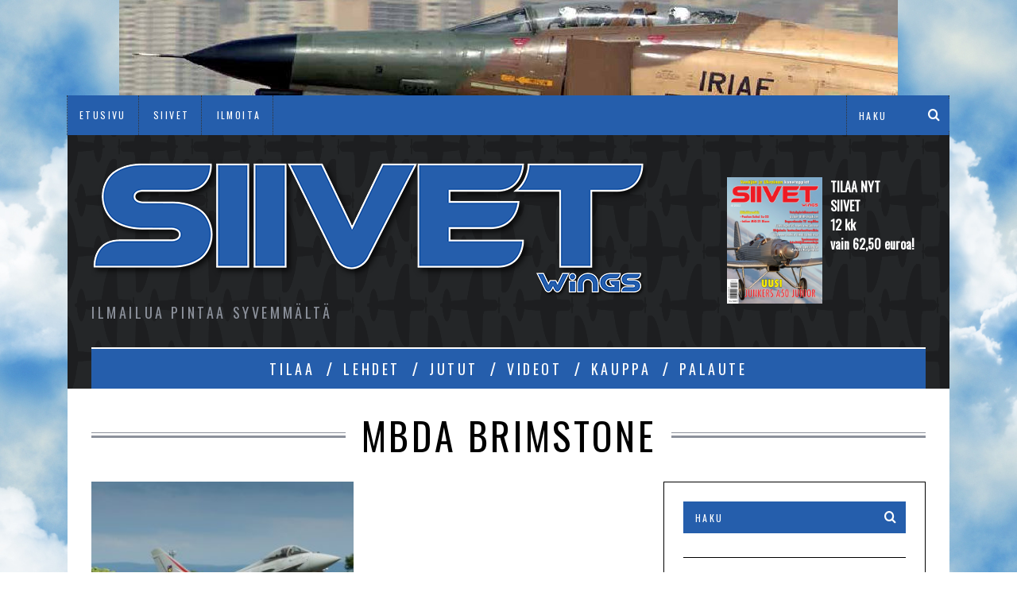

--- FILE ---
content_type: text/html; charset=UTF-8
request_url: https://siivet.fi/tag/mbda-brimstone/
body_size: 14068
content:
<!DOCTYPE html>
<!--[if lt IE 9]><html lang="fi" class="oldie"><![endif]-->
<!--[if (gte IE 9) | !(IE)]><!--><html lang="fi" class="modern"><!--<![endif]-->
<head>
<meta charset="UTF-8" />
<meta name="viewport" content="width=device-width, initial-scale=1" />
<!--[if IE]><meta http-equiv='X-UA-Compatible' content='IE=edge,chrome=1'><![endif]-->
<title>MBDA Brimstone Archives - Siivet</title>
<link rel="shortcut icon" href="https://siivet.fi/wp-content/uploads/2015/11/siivet.ico" />
<link rel="apple-touch-icon-precomposed" href="https://siivet.fi/wp-content/uploads/2015/11/retinafavicon.png" />

<style>
#wpadminbar #wp-admin-bar-wsm_free_top_button .ab-icon:before {
	content: "\f239";
	color: #FF9800;
	top: 3px;
}
</style><meta name='robots' content='index, follow, max-image-preview:large, max-snippet:-1, max-video-preview:-1' />

	<!-- This site is optimized with the Yoast SEO plugin v26.8 - https://yoast.com/product/yoast-seo-wordpress/ -->
	<link rel="canonical" href="https://siivet.fi/tag/mbda-brimstone/" />
	<meta property="og:locale" content="fi_FI" />
	<meta property="og:type" content="article" />
	<meta property="og:title" content="MBDA Brimstone Archives - Siivet" />
	<meta property="og:url" content="https://siivet.fi/tag/mbda-brimstone/" />
	<meta property="og:site_name" content="Siivet" />
	<meta name="twitter:card" content="summary_large_image" />
	<meta name="twitter:site" content="@siivetwings" />
	<script type="application/ld+json" class="yoast-schema-graph">{"@context":"https://schema.org","@graph":[{"@type":"CollectionPage","@id":"https://siivet.fi/tag/mbda-brimstone/","url":"https://siivet.fi/tag/mbda-brimstone/","name":"MBDA Brimstone Archives - Siivet","isPartOf":{"@id":"https://siivet.fi/#website"},"breadcrumb":{"@id":"https://siivet.fi/tag/mbda-brimstone/#breadcrumb"},"inLanguage":"fi"},{"@type":"BreadcrumbList","@id":"https://siivet.fi/tag/mbda-brimstone/#breadcrumb","itemListElement":[{"@type":"ListItem","position":1,"name":"Home","item":"https://siivet.fi/"},{"@type":"ListItem","position":2,"name":"MBDA Brimstone"}]},{"@type":"WebSite","@id":"https://siivet.fi/#website","url":"https://siivet.fi/","name":"Siivet","description":"Ilmailua pintaa syvemmältä","publisher":{"@id":"https://siivet.fi/#organization"},"potentialAction":[{"@type":"SearchAction","target":{"@type":"EntryPoint","urlTemplate":"https://siivet.fi/?s={search_term_string}"},"query-input":{"@type":"PropertyValueSpecification","valueRequired":true,"valueName":"search_term_string"}}],"inLanguage":"fi"},{"@type":"Organization","@id":"https://siivet.fi/#organization","name":"Siivet - Wings","url":"https://siivet.fi/","logo":{"@type":"ImageObject","inLanguage":"fi","@id":"https://siivet.fi/#/schema/logo/image/","url":"https://siivet.fi/wp-content/uploads/2015/11/uusilogo2b.png","contentUrl":"https://siivet.fi/wp-content/uploads/2015/11/uusilogo2b.png","width":700,"height":174,"caption":"Siivet - Wings"},"image":{"@id":"https://siivet.fi/#/schema/logo/image/"},"sameAs":["https://www.facebook.com/Siivetlehti","https://x.com/siivetwings","https://www.youtube.com/channel/UCV4eEwr1H3uSgKNfQlNThUg"]}]}</script>
	<!-- / Yoast SEO plugin. -->


<link rel='dns-prefetch' href='//www.google.com' />
<link rel='dns-prefetch' href='//maxcdn.bootstrapcdn.com' />
<link rel='dns-prefetch' href='//fonts.googleapis.com' />
<link rel='preconnect' href='https://fonts.gstatic.com' crossorigin />
<link rel="alternate" type="application/rss+xml" title="Siivet &raquo; syöte" href="https://siivet.fi/feed/" />
<link rel="alternate" type="application/rss+xml" title="Siivet &raquo; kommenttien syöte" href="https://siivet.fi/comments/feed/" />
<link rel="alternate" type="application/rss+xml" title="Siivet &raquo; MBDA Brimstone avainsanan RSS-syöte" href="https://siivet.fi/tag/mbda-brimstone/feed/" />
<!-- siivet.fi is managing ads with Advanced Ads 2.0.16 – https://wpadvancedads.com/ --><script id="siive-ready">
			window.advanced_ads_ready=function(e,a){a=a||"complete";var d=function(e){return"interactive"===a?"loading"!==e:"complete"===e};d(document.readyState)?e():document.addEventListener("readystatechange",(function(a){d(a.target.readyState)&&e()}),{once:"interactive"===a})},window.advanced_ads_ready_queue=window.advanced_ads_ready_queue||[];		</script>
		<style id='wp-img-auto-sizes-contain-inline-css' type='text/css'>
img:is([sizes=auto i],[sizes^="auto," i]){contain-intrinsic-size:3000px 1500px}
/*# sourceURL=wp-img-auto-sizes-contain-inline-css */
</style>
<link rel='stylesheet' id='socialmediaStylesheet-css' href='https://siivet.fi/wp-content/plugins/social-media-widgets/assets/css/style.css?ver=6.9' type='text/css' media='all' />
<style id='wp-emoji-styles-inline-css' type='text/css'>

	img.wp-smiley, img.emoji {
		display: inline !important;
		border: none !important;
		box-shadow: none !important;
		height: 1em !important;
		width: 1em !important;
		margin: 0 0.07em !important;
		vertical-align: -0.1em !important;
		background: none !important;
		padding: 0 !important;
	}
/*# sourceURL=wp-emoji-styles-inline-css */
</style>
<link rel='stylesheet' id='wp-block-library-css' href='https://siivet.fi/wp-includes/css/dist/block-library/style.min.css?ver=6.9' type='text/css' media='all' />
<style id='global-styles-inline-css' type='text/css'>
:root{--wp--preset--aspect-ratio--square: 1;--wp--preset--aspect-ratio--4-3: 4/3;--wp--preset--aspect-ratio--3-4: 3/4;--wp--preset--aspect-ratio--3-2: 3/2;--wp--preset--aspect-ratio--2-3: 2/3;--wp--preset--aspect-ratio--16-9: 16/9;--wp--preset--aspect-ratio--9-16: 9/16;--wp--preset--color--black: #000000;--wp--preset--color--cyan-bluish-gray: #abb8c3;--wp--preset--color--white: #ffffff;--wp--preset--color--pale-pink: #f78da7;--wp--preset--color--vivid-red: #cf2e2e;--wp--preset--color--luminous-vivid-orange: #ff6900;--wp--preset--color--luminous-vivid-amber: #fcb900;--wp--preset--color--light-green-cyan: #7bdcb5;--wp--preset--color--vivid-green-cyan: #00d084;--wp--preset--color--pale-cyan-blue: #8ed1fc;--wp--preset--color--vivid-cyan-blue: #0693e3;--wp--preset--color--vivid-purple: #9b51e0;--wp--preset--gradient--vivid-cyan-blue-to-vivid-purple: linear-gradient(135deg,rgb(6,147,227) 0%,rgb(155,81,224) 100%);--wp--preset--gradient--light-green-cyan-to-vivid-green-cyan: linear-gradient(135deg,rgb(122,220,180) 0%,rgb(0,208,130) 100%);--wp--preset--gradient--luminous-vivid-amber-to-luminous-vivid-orange: linear-gradient(135deg,rgb(252,185,0) 0%,rgb(255,105,0) 100%);--wp--preset--gradient--luminous-vivid-orange-to-vivid-red: linear-gradient(135deg,rgb(255,105,0) 0%,rgb(207,46,46) 100%);--wp--preset--gradient--very-light-gray-to-cyan-bluish-gray: linear-gradient(135deg,rgb(238,238,238) 0%,rgb(169,184,195) 100%);--wp--preset--gradient--cool-to-warm-spectrum: linear-gradient(135deg,rgb(74,234,220) 0%,rgb(151,120,209) 20%,rgb(207,42,186) 40%,rgb(238,44,130) 60%,rgb(251,105,98) 80%,rgb(254,248,76) 100%);--wp--preset--gradient--blush-light-purple: linear-gradient(135deg,rgb(255,206,236) 0%,rgb(152,150,240) 100%);--wp--preset--gradient--blush-bordeaux: linear-gradient(135deg,rgb(254,205,165) 0%,rgb(254,45,45) 50%,rgb(107,0,62) 100%);--wp--preset--gradient--luminous-dusk: linear-gradient(135deg,rgb(255,203,112) 0%,rgb(199,81,192) 50%,rgb(65,88,208) 100%);--wp--preset--gradient--pale-ocean: linear-gradient(135deg,rgb(255,245,203) 0%,rgb(182,227,212) 50%,rgb(51,167,181) 100%);--wp--preset--gradient--electric-grass: linear-gradient(135deg,rgb(202,248,128) 0%,rgb(113,206,126) 100%);--wp--preset--gradient--midnight: linear-gradient(135deg,rgb(2,3,129) 0%,rgb(40,116,252) 100%);--wp--preset--font-size--small: 13px;--wp--preset--font-size--medium: 20px;--wp--preset--font-size--large: 36px;--wp--preset--font-size--x-large: 42px;--wp--preset--spacing--20: 0.44rem;--wp--preset--spacing--30: 0.67rem;--wp--preset--spacing--40: 1rem;--wp--preset--spacing--50: 1.5rem;--wp--preset--spacing--60: 2.25rem;--wp--preset--spacing--70: 3.38rem;--wp--preset--spacing--80: 5.06rem;--wp--preset--shadow--natural: 6px 6px 9px rgba(0, 0, 0, 0.2);--wp--preset--shadow--deep: 12px 12px 50px rgba(0, 0, 0, 0.4);--wp--preset--shadow--sharp: 6px 6px 0px rgba(0, 0, 0, 0.2);--wp--preset--shadow--outlined: 6px 6px 0px -3px rgb(255, 255, 255), 6px 6px rgb(0, 0, 0);--wp--preset--shadow--crisp: 6px 6px 0px rgb(0, 0, 0);}:where(.is-layout-flex){gap: 0.5em;}:where(.is-layout-grid){gap: 0.5em;}body .is-layout-flex{display: flex;}.is-layout-flex{flex-wrap: wrap;align-items: center;}.is-layout-flex > :is(*, div){margin: 0;}body .is-layout-grid{display: grid;}.is-layout-grid > :is(*, div){margin: 0;}:where(.wp-block-columns.is-layout-flex){gap: 2em;}:where(.wp-block-columns.is-layout-grid){gap: 2em;}:where(.wp-block-post-template.is-layout-flex){gap: 1.25em;}:where(.wp-block-post-template.is-layout-grid){gap: 1.25em;}.has-black-color{color: var(--wp--preset--color--black) !important;}.has-cyan-bluish-gray-color{color: var(--wp--preset--color--cyan-bluish-gray) !important;}.has-white-color{color: var(--wp--preset--color--white) !important;}.has-pale-pink-color{color: var(--wp--preset--color--pale-pink) !important;}.has-vivid-red-color{color: var(--wp--preset--color--vivid-red) !important;}.has-luminous-vivid-orange-color{color: var(--wp--preset--color--luminous-vivid-orange) !important;}.has-luminous-vivid-amber-color{color: var(--wp--preset--color--luminous-vivid-amber) !important;}.has-light-green-cyan-color{color: var(--wp--preset--color--light-green-cyan) !important;}.has-vivid-green-cyan-color{color: var(--wp--preset--color--vivid-green-cyan) !important;}.has-pale-cyan-blue-color{color: var(--wp--preset--color--pale-cyan-blue) !important;}.has-vivid-cyan-blue-color{color: var(--wp--preset--color--vivid-cyan-blue) !important;}.has-vivid-purple-color{color: var(--wp--preset--color--vivid-purple) !important;}.has-black-background-color{background-color: var(--wp--preset--color--black) !important;}.has-cyan-bluish-gray-background-color{background-color: var(--wp--preset--color--cyan-bluish-gray) !important;}.has-white-background-color{background-color: var(--wp--preset--color--white) !important;}.has-pale-pink-background-color{background-color: var(--wp--preset--color--pale-pink) !important;}.has-vivid-red-background-color{background-color: var(--wp--preset--color--vivid-red) !important;}.has-luminous-vivid-orange-background-color{background-color: var(--wp--preset--color--luminous-vivid-orange) !important;}.has-luminous-vivid-amber-background-color{background-color: var(--wp--preset--color--luminous-vivid-amber) !important;}.has-light-green-cyan-background-color{background-color: var(--wp--preset--color--light-green-cyan) !important;}.has-vivid-green-cyan-background-color{background-color: var(--wp--preset--color--vivid-green-cyan) !important;}.has-pale-cyan-blue-background-color{background-color: var(--wp--preset--color--pale-cyan-blue) !important;}.has-vivid-cyan-blue-background-color{background-color: var(--wp--preset--color--vivid-cyan-blue) !important;}.has-vivid-purple-background-color{background-color: var(--wp--preset--color--vivid-purple) !important;}.has-black-border-color{border-color: var(--wp--preset--color--black) !important;}.has-cyan-bluish-gray-border-color{border-color: var(--wp--preset--color--cyan-bluish-gray) !important;}.has-white-border-color{border-color: var(--wp--preset--color--white) !important;}.has-pale-pink-border-color{border-color: var(--wp--preset--color--pale-pink) !important;}.has-vivid-red-border-color{border-color: var(--wp--preset--color--vivid-red) !important;}.has-luminous-vivid-orange-border-color{border-color: var(--wp--preset--color--luminous-vivid-orange) !important;}.has-luminous-vivid-amber-border-color{border-color: var(--wp--preset--color--luminous-vivid-amber) !important;}.has-light-green-cyan-border-color{border-color: var(--wp--preset--color--light-green-cyan) !important;}.has-vivid-green-cyan-border-color{border-color: var(--wp--preset--color--vivid-green-cyan) !important;}.has-pale-cyan-blue-border-color{border-color: var(--wp--preset--color--pale-cyan-blue) !important;}.has-vivid-cyan-blue-border-color{border-color: var(--wp--preset--color--vivid-cyan-blue) !important;}.has-vivid-purple-border-color{border-color: var(--wp--preset--color--vivid-purple) !important;}.has-vivid-cyan-blue-to-vivid-purple-gradient-background{background: var(--wp--preset--gradient--vivid-cyan-blue-to-vivid-purple) !important;}.has-light-green-cyan-to-vivid-green-cyan-gradient-background{background: var(--wp--preset--gradient--light-green-cyan-to-vivid-green-cyan) !important;}.has-luminous-vivid-amber-to-luminous-vivid-orange-gradient-background{background: var(--wp--preset--gradient--luminous-vivid-amber-to-luminous-vivid-orange) !important;}.has-luminous-vivid-orange-to-vivid-red-gradient-background{background: var(--wp--preset--gradient--luminous-vivid-orange-to-vivid-red) !important;}.has-very-light-gray-to-cyan-bluish-gray-gradient-background{background: var(--wp--preset--gradient--very-light-gray-to-cyan-bluish-gray) !important;}.has-cool-to-warm-spectrum-gradient-background{background: var(--wp--preset--gradient--cool-to-warm-spectrum) !important;}.has-blush-light-purple-gradient-background{background: var(--wp--preset--gradient--blush-light-purple) !important;}.has-blush-bordeaux-gradient-background{background: var(--wp--preset--gradient--blush-bordeaux) !important;}.has-luminous-dusk-gradient-background{background: var(--wp--preset--gradient--luminous-dusk) !important;}.has-pale-ocean-gradient-background{background: var(--wp--preset--gradient--pale-ocean) !important;}.has-electric-grass-gradient-background{background: var(--wp--preset--gradient--electric-grass) !important;}.has-midnight-gradient-background{background: var(--wp--preset--gradient--midnight) !important;}.has-small-font-size{font-size: var(--wp--preset--font-size--small) !important;}.has-medium-font-size{font-size: var(--wp--preset--font-size--medium) !important;}.has-large-font-size{font-size: var(--wp--preset--font-size--large) !important;}.has-x-large-font-size{font-size: var(--wp--preset--font-size--x-large) !important;}
/*# sourceURL=global-styles-inline-css */
</style>

<style id='classic-theme-styles-inline-css' type='text/css'>
/*! This file is auto-generated */
.wp-block-button__link{color:#fff;background-color:#32373c;border-radius:9999px;box-shadow:none;text-decoration:none;padding:calc(.667em + 2px) calc(1.333em + 2px);font-size:1.125em}.wp-block-file__button{background:#32373c;color:#fff;text-decoration:none}
/*# sourceURL=/wp-includes/css/classic-themes.min.css */
</style>
<link rel='stylesheet' id='contact-form-7-css' href='https://siivet.fi/wp-content/plugins/contact-form-7/includes/css/styles.css?ver=6.1.4' type='text/css' media='all' />
<link rel='stylesheet' id='captcha-styles-css' href='https://siivet.fi/wp-content/plugins/mighty-captcha/css/style.css?ver=6.9' type='text/css' media='all' />
<link rel='stylesheet' id='responsive-lightbox-swipebox-css' href='https://siivet.fi/wp-content/plugins/responsive-lightbox/assets/swipebox/swipebox.min.css?ver=1.5.2' type='text/css' media='all' />
<link rel='stylesheet' id='sc-frontend-style-css' href='https://siivet.fi/wp-content/plugins/shortcodes-indep/css/frontend-style.css?ver=6.9' type='text/css' media='all' />
<link rel='stylesheet' id='wsm-style-css' href='https://siivet.fi/wp-content/plugins/wp-stats-manager/css/style.css?ver=1.2' type='text/css' media='all' />
<link rel='stylesheet' id='cff-css' href='https://siivet.fi/wp-content/plugins/custom-facebook-feed/assets/css/cff-style.min.css?ver=4.3.4' type='text/css' media='all' />
<link rel='stylesheet' id='sb-font-awesome-css' href='https://maxcdn.bootstrapcdn.com/font-awesome/4.7.0/css/font-awesome.min.css?ver=6.9' type='text/css' media='all' />
<link rel='stylesheet' id='main-style-css' href='https://siivet.fi/wp-content/themes/simplemag-child/style.css?ver=6.9' type='text/css' media='all' />
<link rel='stylesheet' id='__EPYT__style-css' href='https://siivet.fi/wp-content/plugins/youtube-embed-plus/styles/ytprefs.min.css?ver=14.2.4' type='text/css' media='all' />
<style id='__EPYT__style-inline-css' type='text/css'>

                .epyt-gallery-thumb {
                        width: 33.333%;
                }
                
/*# sourceURL=__EPYT__style-inline-css */
</style>
<link rel="preload" as="style" href="https://fonts.googleapis.com/css?family=Oswald%7CLato&#038;display=swap&#038;ver=1768151305" /><link rel="stylesheet" href="https://fonts.googleapis.com/css?family=Oswald%7CLato&#038;display=swap&#038;ver=1768151305" media="print" onload="this.media='all'"><noscript><link rel="stylesheet" href="https://fonts.googleapis.com/css?family=Oswald%7CLato&#038;display=swap&#038;ver=1768151305" /></noscript><script type="text/javascript" src="https://www.google.com/recaptcha/api.js?ver=6.9" id="captcha-script-js-js"></script>
<script type="text/javascript" src="https://siivet.fi/wp-includes/js/jquery/jquery.min.js?ver=3.7.1" id="jquery-core-js"></script>
<script type="text/javascript" src="https://siivet.fi/wp-includes/js/jquery/jquery-migrate.min.js?ver=3.4.1" id="jquery-migrate-js"></script>
<script type="text/javascript" src="https://siivet.fi/wp-content/plugins/responsive-lightbox/assets/dompurify/purify.min.js?ver=3.3.1" id="dompurify-js"></script>
<script type="text/javascript" id="responsive-lightbox-sanitizer-js-before">
/* <![CDATA[ */
window.RLG = window.RLG || {}; window.RLG.sanitizeAllowedHosts = ["youtube.com","www.youtube.com","youtu.be","vimeo.com","player.vimeo.com"];
//# sourceURL=responsive-lightbox-sanitizer-js-before
/* ]]> */
</script>
<script type="text/javascript" src="https://siivet.fi/wp-content/plugins/responsive-lightbox/js/sanitizer.js?ver=2.6.1" id="responsive-lightbox-sanitizer-js"></script>
<script type="text/javascript" src="https://siivet.fi/wp-content/plugins/responsive-lightbox/assets/swipebox/jquery.swipebox.min.js?ver=1.5.2" id="responsive-lightbox-swipebox-js"></script>
<script type="text/javascript" src="https://siivet.fi/wp-includes/js/underscore.min.js?ver=1.13.7" id="underscore-js"></script>
<script type="text/javascript" src="https://siivet.fi/wp-content/plugins/responsive-lightbox/assets/infinitescroll/infinite-scroll.pkgd.min.js?ver=4.0.1" id="responsive-lightbox-infinite-scroll-js"></script>
<script type="text/javascript" id="responsive-lightbox-js-before">
/* <![CDATA[ */
var rlArgs = {"script":"swipebox","selector":"lightbox","customEvents":"","activeGalleries":true,"animation":true,"hideCloseButtonOnMobile":false,"removeBarsOnMobile":false,"hideBars":true,"hideBarsDelay":5000,"videoMaxWidth":1080,"useSVG":true,"loopAtEnd":false,"woocommerce_gallery":false,"ajaxurl":"https:\/\/siivet.fi\/wp-admin\/admin-ajax.php","nonce":"dff488aaeb","preview":false,"postId":679,"scriptExtension":false};

//# sourceURL=responsive-lightbox-js-before
/* ]]> */
</script>
<script type="text/javascript" src="https://siivet.fi/wp-content/plugins/responsive-lightbox/js/front.js?ver=2.6.1" id="responsive-lightbox-js"></script>
<script type="text/javascript" id="__ytprefs__-js-extra">
/* <![CDATA[ */
var _EPYT_ = {"ajaxurl":"https://siivet.fi/wp-admin/admin-ajax.php","security":"592766f842","gallery_scrolloffset":"20","eppathtoscripts":"https://siivet.fi/wp-content/plugins/youtube-embed-plus/scripts/","eppath":"https://siivet.fi/wp-content/plugins/youtube-embed-plus/","epresponsiveselector":"[\"iframe.__youtube_prefs_widget__\"]","epdovol":"1","version":"14.2.4","evselector":"iframe.__youtube_prefs__[src], iframe[src*=\"youtube.com/embed/\"], iframe[src*=\"youtube-nocookie.com/embed/\"]","ajax_compat":"","maxres_facade":"eager","ytapi_load":"light","pause_others":"","stopMobileBuffer":"1","facade_mode":"","not_live_on_channel":""};
//# sourceURL=__ytprefs__-js-extra
/* ]]> */
</script>
<script type="text/javascript" src="https://siivet.fi/wp-content/plugins/youtube-embed-plus/scripts/ytprefs.min.js?ver=14.2.4" id="__ytprefs__-js"></script>
<link rel="https://api.w.org/" href="https://siivet.fi/wp-json/" /><link rel="alternate" title="JSON" type="application/json" href="https://siivet.fi/wp-json/wp/v2/tags/323" /><link rel="EditURI" type="application/rsd+xml" title="RSD" href="https://siivet.fi/xmlrpc.php?rsd" />
<meta name="generator" content="WordPress 6.9" />
<meta name="generator" content="Redux 4.5.10" />
        <!-- Wordpress Stats Manager -->
        <script type="text/javascript">
            var _wsm = _wsm || [];
            _wsm.push(['trackPageView']);
            _wsm.push(['enableLinkTracking']);
            _wsm.push(['enableHeartBeatTimer']);
            (function() {
                var u = "https://siivet.fi/wp-content/plugins/wp-stats-manager/";
                _wsm.push(['setUrlReferrer', ""]);
                _wsm.push(['setTrackerUrl', "https://siivet.fi/?wmcAction=wmcTrack"]);
                _wsm.push(['setSiteId', "1"]);
                _wsm.push(['setPageId', "0"]);
                _wsm.push(['setWpUserId', "0"]);
                var d = document,
                    g = d.createElement('script'),
                    s = d.getElementsByTagName('script')[0];
                g.type = 'text/javascript';
                g.async = true;
                g.defer = true;
                g.src = u + 'js/wsm_new.js';
                s.parentNode.insertBefore(g, s);
            })();
        </script>
        <!-- End Wordpress Stats Manager Code -->
<style type="text/css">
.main-menu > ul > li:hover > a {color:#bcbcbc;}.secondary-menu ul > li:hover > a {color:#aaaaaa;}.main-menu > ul > .link-arrow > a:after{border-color:transparent transparent #255eac;}.main-menu > ul > li > .sub-menu{border-top-color:#255eac;}.modern .content-over-image figure:before{opacity:0.1;}.top-strip #searchform input, .top-strip #searchform button{color:#ffffff}.modern .content-over-image:hover figure:before{opacity:0.7;}.main-menu .sub-menu .sub-links a:after{background-color:#ffffff}.sidebar .widget{border-bottom:1px solid #000;}.footer-sidebar .widget_rss li:after,.footer-sidebar .widget_pages li a:after,.footer-sidebar .widget_nav_menu li a:after,.footer-sidebar .widget_categories ul li:after, .footer-sidebar .widget_recent_entries li:after,.footer-sidebar .widget_recent_comments li:after{background-color:#8c919b;}.footer-sidebar .widget_ti_latest_comments .comment-text:after{border-bottom-color:#242628;}.footer-sidebar .widget_ti_latest_comments .comment-text:before{border-bottom-color:#585b61;}.footer-sidebar .widget_ti_latest_comments .comment-text{border-color:#585b61;}
.sub-menu-columns .sub-menu .sub-links > .menu-item-has-children > a {color:#255eac;}
.title-with-sep{background:url("https://siivet.fi/wp-content/themes/simplemag/images/section-header.png") repeat-x 0 50%;}
@media only screen and (min-width: 751px) {#gallery-carousel,#gallery-carousel .gallery-item{height:580px;}}
/* Custom CSS */
#masthead { background-image: url('https://siivet.fi/wp-content/uploads/2015/11/background.png'); }
#searchform button, #searchform input[type="text"] { background-color: #255eac; }
.layout-boxed .top-strip { background-color: #255eac; }

.tilink {display: block; height: 160px; font-weight: bold; color: #255eac; font-family: Oswald;}
.tilausmainos, .tilausmainosteksti  {float: left; width: 120px; height: 160px; margin: 0 0 0 10px;}
.ad-block .tilausmainosteksti {font-weight: bold; color: #ffffff;}

.widget_tag_cloud a {font-size: 75%!important;}

.entries .hentry .entry-image img {
  -webkit-transition:none !important;
  -moz-transition:none !important;
  -o-transition:none !important;
  transition:none !important;
}

.entry-image {
    opacity: 1;
  -webkit-transition:none !important;
  -moz-transition:none !important;
  -o-transition:none !important;
  transition:none !important;
}</style>
<p><a href="https://siivet.fi/tilaa/"><img fetchpriority="high" decoding="async" class="size-full wp-image-4809 aligncenter" src="https://siivet.fi/wp-content/uploads/2023/02/Siivet-1-2023-yla-f4-phantom.jpg" alt="" width="980" height="120" srcset="https://siivet.fi/wp-content/uploads/2023/02/Siivet-1-2023-yla-f4-phantom.jpg 980w, https://siivet.fi/wp-content/uploads/2023/02/Siivet-1-2023-yla-f4-phantom-300x37.jpg 300w, https://siivet.fi/wp-content/uploads/2023/02/Siivet-1-2023-yla-f4-phantom-330x40.jpg 330w, https://siivet.fi/wp-content/uploads/2023/02/Siivet-1-2023-yla-f4-phantom-690x84.jpg 690w" sizes="(max-width: 980px) 100vw, 980px" /></a></p>
<style id="ti_option-dynamic-css" title="dynamic-css" class="redux-options-output">h1, h2, h3, h4, h5, h6, .main-menu a, .secondary-menu a, .widget_pages, .widget_categories, .widget_nav_menu, .tagline, .sub-title, .entry-meta, .entry-note, .read-more, #submit, .ltr .single .entry-content > p:first-of-type:first-letter, input#s, .single-author-box .vcard, .comment-author, .comment-meta, .comment-reply-link, #respond label, .copyright, #wp-calendar tbody, .latest-reviews i, .score-box .total{font-family:Oswald;font-weight:normal;font-style:normal;}.title-with-sep, .title-with-bg, .classic-layout .entry-title, .posts-slider .entry-title{font-size:48px;}.main-menu > ul > li{font-size:18px;}body{font-family:Lato;font-weight:normal;font-style:normal;font-size:16px;}body, .site-content, .layout-full .title-with-sep .title, .layout-full .title-with-sep .entry-title{background-color:#fff;background-image:url('https://siivet.fi/wp-content/uploads/2015/11/webtreats-seamless-cloud-1.jpg');}.entry-image, .paging-navigation .current, .link-pages span, .score-line span, .entry-breakdown .item .score-line, .widget_ti_most_commented span, .all-news-link .read-more{background-color:#3e569e;}.paging-navigation .current, .widget span i, .score-line span i, .all-news-link .read-more{color:#000000;}#masthead, .main-menu-fixed{background-color:#242628;}.top-strip, .secondary-menu .sub-menu, .top-strip #searchform input[type="text"], .top-strip .social li ul{background-color:#255eac;}.secondary-menu a{color:#ffffff;}.secondary-menu a:hover{color:#aaaaaa;}.secondary-menu li, .top-strip #searchform input[type="text"]{border-color:#333333;}.top-strip .social li a{color:#8c919b;}.main-menu,.sticky-active .main-menu-fixed{background-color:#255eac;}.main-menu > ul > li > a{color:#ffffff;}.main-menu > ul > li > a:hover{color:#bcbcbc;}.main-menu > ul > li:after{color:#ffffff;}.main-menu{border-top:2px solid #ffffff;}.main-menu{border-bottom:3px none #000;}.main-menu .sub-menu,.main-menu .sub-menu-two-columns .sub-menu:before{background-color:#000000;}.sub-links li a{color:#ffffff;}.sub-links li a:hover{color:#255eac;}.main-menu .sub-menu .sub-links a:after{background-color:#1e1e1e;}.main-menu .sub-menu:after{background-color:#242628;}.sub-posts li a{color:#ffffff;}.sub-posts li a:hover{color:#3e569e;}.modern .content-over-image figure:before{background-color:#000000;}.sidebar{border-top:1px solid #000;border-bottom:1px solid #000;border-left:1px solid #000;border-right:1px solid #000;}.slide-dock{background-color:#ffffff;}.slide-dock h3, .slide-dock a, .slide-dock p{color:#000000;}.footer-sidebar, .widget_ti_most_commented li a{background-color:#242628;}.footer-sidebar .widget h3{color:#255eac;}.footer-sidebar{color:#8c919b;}.footer-sidebar .widget a{color:#8c919b;}.footer-sidebar .widget a:hover{color:#255eac;}.widget-area-2, .widget-area-3, .footer-sidebar .widget{border-top:1px dotted #585b61;border-bottom:1px dotted #585b61;border-left:1px dotted #585b61;border-right:1px dotted #585b61;}.copyright{background-color:#222222;}.copyright, .copyright a{color:#8c919b;}</style>
<link rel='stylesheet' id='redux-custom-fonts-css' href='//siivet.fi/wp-content/uploads/redux/custom-fonts/fonts.css?ver=1674256556' type='text/css' media='all' />
</head>

<body class="archive tag tag-mbda-brimstone tag-323 wp-theme-simplemag wp-child-theme-simplemag-child ltr aa-prefix-siive-" itemscope itemtype="http://schema.org/WebPage">

    <div id="pageslide" class="st-menu st-effect">
    	<a href="#" id="close-pageslide"><i class="icomoon-remove-sign"></i></a>
    </div><!-- Sidebar in Mobile View -->
    
	    <section id="site" class="layout-boxed">
        <div class="site-content">
    
            <header id="masthead" role="banner" class="clearfix with-menu" itemscope itemtype="http://schema.org/WPHeader">
                
                <div class="no-print top-strip">
                    <div class="wrapper clearfix">
            
                        
<form method="get" id="searchform" action="https://siivet.fi/" role="search">
	<input type="text" name="s" id="s" value="Haku" onfocus="if(this.value=='Haku')this.value='';" onblur="if(this.value=='')this.value='Haku';" />
    <button type="submit">
    	<i class="icomoon-search"></i>
    </button>
</form>                        
                        <a href="#" id="open-pageslide" data-effect="st-effect"><i class="icomoon-menu"></i></a>
                        
                        <nav class="secondary-menu" role="navigation" itemscope="itemscope" itemtype="http://schema.org/SiteNavigationElement"><ul id="menu-ylavalikko" class="menu"><li id="menu-item-96" class="menu-item menu-item-type-post_type menu-item-object-page menu-item-home menu-item-96"><a href="https://siivet.fi/">ETUSIVU</a></li>
<li id="menu-item-33" class="menu-item menu-item-type-post_type menu-item-object-page menu-item-33"><a href="https://siivet.fi/siivet/">SIIVET</a></li>
<li id="menu-item-34" class="menu-item menu-item-type-post_type menu-item-object-page menu-item-34"><a href="https://siivet.fi/ilmoita/">ILMOITA</a></li>
</ul></nav>                    </div><!-- .wrapper -->
                </div><!-- .top-strip -->
                
                
                <div id="branding" class="animated">
                    <div class="wrapper">
                    
<div class="header header-banner">

    <div class="inner">
        <div class="inner-cell">
    
            <a class="logo" href="https://siivet.fi/">
                <img src="https://siivet.fi/wp-content/uploads/2015/11/uusilogo2b.png" alt="Siivet - Ilmailua pintaa syvemmältä" width="700" height="174" />
            </a><!-- Logo -->
            
                        <span class="tagline" itemprop="description">Ilmailua pintaa syvemmältä</span>
                    
         </div>
     	
		        <div class="inner-cell">
            <div class="ad-block">
        		<div class="tilink">
<a href="https://siivet.fi/tilaa/">
<div class="tilausmainos"><img src="https://siivet.fi/wp-content/uploads/2025/11/Siivet-2025-4-kansi_web.jpg" alt="" /></div>
<div class="tilausmainosteksti">TILAA NYT<br /><p>SIIVET<br />12 kk<br /> vain 62,50 euroa!</p></div>
</a></div>             </div>
        </div>
		     
	</div>
</div><!-- .header-banner -->                    </div><!-- .wrapper -->
                </div><!-- #branding -->
                
				<div class="no-print animated main-menu-container"><nav class="wrapper main-menu" role="navigation" itemscope="itemscope" itemtype="http://schema.org/SiteNavigationElement"><ul id="menu-paavalikko" class="menu"><li id="menu-item-35" class="menu-item menu-item-type-post_type menu-item-object-page"><a href="https://siivet.fi/tilaa/">TILAA</a></li>
<li id="menu-item-134" class="menu-item menu-item-type-taxonomy menu-item-object-category"><a href="https://siivet.fi/category/lehdet/">LEHDET</a></li>
<li id="menu-item-37" class="menu-item menu-item-type-post_type menu-item-object-page"><a href="https://siivet.fi/jutut/">JUTUT</a></li>
<li id="menu-item-38" class="menu-item menu-item-type-post_type menu-item-object-page"><a href="https://siivet.fi/videot/">VIDEOT</a></li>
<li id="menu-item-40" class="menu-item menu-item-type-custom menu-item-object-custom"><a href="https://siivet.fi/tilaa/">KAUPPA</a></li>
<li id="menu-item-39" class="menu-item menu-item-type-post_type menu-item-object-page"><a href="https://siivet.fi/palaute/">PALAUTE</a></li>
</ul></nav></div>            
            </header><!-- #masthead -->
	<section id="content" role="main" class="clearfix animated">
    	<div class="wrapper">

		            
            <header class="entry-header page-header">
                <div class="title-with-sep page-title">
                    <h1 class="entry-title">
						                        MBDA Brimstone                
                                            </h1>
                </div>
            </header>

                        
                        
			            <div class="grids">
                <div class="grid-8 column-1">
                                    
                                        
                                        
                    <div class="grids masonry-layout entries">
                    
<article class="grid-4 post-679 post type-post status-publish format-standard hentry category-ajankohtaista tag-aesa-tutkat tag-captor-e-aesa-tutka tag-eurofighter-typhoon tag-havittajatutkat tag-mbda-brimstone tag-mbda-meteor tag-mbda-storm-shadow" itemscope itemtype="http://schema.org/Article">

    <figure class="entry-image">
    	<a href="https://siivet.fi/ajankohtaista/eurofighter-typhoonin-uusien-aseiden-ja-aesa-tutkan-integraatiot-etenevat/">
			<img src="http://siivet.fi/wp-content/uploads/2016/07/BRIMSTONE_2-1-300x240.jpg" class="wp-post-image" alt="Eurofighter Typhoonin uusien aseiden ja AESA-tutkan integraatiot etenevät" />    	</a>

            </figure>
        
    <header class="entry-header">
        <div class="entry-meta">
           <span class="entry-category"><a href="https://siivet.fi/category/ajankohtaista/" >Ajankohtaista</a></span><time class="entry-date updated" datetime="2016-07-13T13:44:49+03:00" itemprop="datePublished">13.7.2016</time>        </div>
        <h2 class="entry-title" itemprop="headline">
            <a href="https://siivet.fi/ajankohtaista/eurofighter-typhoonin-uusien-aseiden-ja-aesa-tutkan-integraatiot-etenevat/">Eurofighter Typhoonin uusien aseiden ja AESA-tutkan integraatiot etenevät</a>
        </h2>
                    </header>
	    
        <div class="entry-summary" itemprop="text">
        <p>Eurofighter Typhoon on saamassa uutta aseistusta ja kauan odotetun AESA-tutkan. Hävittäjän alustava koelentosarja MBDA Brimstone -täsmäohjuksen kanssa on viety onnistuneesti päätökseen ja seuraavaksi alkavat&#8230;</p>
         
        	<a class="read-more-link" href="https://siivet.fi/ajankohtaista/eurofighter-typhoonin-uusien-aseiden-ja-aesa-tutkan-integraatiot-etenevat/">Lue lisää</a>
            </div>
        
</article>                    </div>
                    
                    					
				                </div><!-- .grid-8 -->
            
                <div class="grid-4 column-2">
    <aside class="sidebar" role="complementary" itemscope itemtype="http://schema.org/WPSideBar">
        <div id="search-2" class="widget widget_search">
<form method="get" id="searchform" action="https://siivet.fi/" role="search">
	<input type="text" name="s" id="s" value="Haku" onfocus="if(this.value=='Haku')this.value='';" onblur="if(this.value=='')this.value='Haku';" />
    <button type="submit">
    	<i class="icomoon-search"></i>
    </button>
</form></div><div id="text-3" class="widget widget_text">			<div class="textwidget"><div class="tilink">
<a href="https://siivet.fi/tilaa/">
<div class="tilausmainos"><img src="https://siivet.fi/wp-content/uploads/2025/11/Siivet-2025-4-kansi_web.jpg" alt="" /></div>
<div class="tilausmainosteksti">TILAA SIIVET </div>
</a></div></div>
		</div><div class="widget siive-widget"><a href="https://siivet.fi/tilaa/" target="_blank" aria-label="mainossiivettestisivu3"><img src="https://siivet.fi/wp-content/uploads/2019/02/mainossiivettestisivu3.jpg" alt=""  width="280" height="174"   /></a></div><div id="ti_latest_cat_posts-3" class="widget widget_ti_latest_cat_posts"><h3>Siivet tiedottaa</h3>
            <div class="widget-posts-entries">

                
                <ul class="clearfix">
                                        	<li>
                            	                        	<figure class="entry-image">
	                        		<a href="https://siivet.fi/tiedote/siivet-4-2025-ilmestynyt/">
	                                	<img width="330" height="220" src="https://siivet.fi/wp-content/uploads/2025/11/Siivet-2025-4-kansi_web-330x220.jpg" class="attachment-rectangle-size size-rectangle-size wp-post-image" alt="" decoding="async" loading="lazy" srcset="https://siivet.fi/wp-content/uploads/2025/11/Siivet-2025-4-kansi_web-330x220.jpg 330w, https://siivet.fi/wp-content/uploads/2025/11/Siivet-2025-4-kansi_web-296x197.jpg 296w" sizes="auto, (max-width: 330px) 100vw, 330px" />	                                </a>
	                			</figure>
	                                                    <a class="widget-post-title" href="https://siivet.fi/tiedote/siivet-4-2025-ilmestynyt/">Siivet 4/2025 ilmestynyt!</a>
                        </li>
                                    </ul>
            </div>

            </div><div id="ti_latest_cat_posts-2" class="widget widget_ti_latest_cat_posts"><h3>Pääkirjoitus</h3>
            <div class="widget-posts-entries">

                
                <ul class="clearfix">
                                        	<li>
                            	                        	<figure class="entry-image">
	                        		<a href="https://siivet.fi/paakirjoitus/mita-venajan-ja-ukrainan-ilma-alustappiot-kertovat-siivet-4-2025-paakirjoitus/">
	                                	<img width="330" height="220" src="https://siivet.fi/wp-content/uploads/2025/11/Siivet-2025-4-kansi_web-330x220.jpg" class="attachment-rectangle-size size-rectangle-size wp-post-image" alt="" decoding="async" loading="lazy" srcset="https://siivet.fi/wp-content/uploads/2025/11/Siivet-2025-4-kansi_web-330x220.jpg 330w, https://siivet.fi/wp-content/uploads/2025/11/Siivet-2025-4-kansi_web-296x197.jpg 296w" sizes="auto, (max-width: 330px) 100vw, 330px" />	                                </a>
	                			</figure>
	                                                    <a class="widget-post-title" href="https://siivet.fi/paakirjoitus/mita-venajan-ja-ukrainan-ilma-alustappiot-kertovat-siivet-4-2025-paakirjoitus/">Mitä Venäjän ja Ukrainan ilma-alustappiot kertovat (Siivet 4/2025 pääkirjoitus)</a>
                        </li>
                                    </ul>
            </div>

            </div><div id="text-6" class="widget widget_text"><h3>Tee juttu</h3>			<div class="textwidget">Haluaisitko tehdä jutun Siivet-lehteen tai sivuille? <a href="http://siivet.fi/tiedote/tee-juttu/">Täältä lisätietoja!</A></div>
		</div><div id="tag_cloud-2" class="widget widget_tag_cloud"><h3>Avainsanat</h3><div class="tagcloud"><a href="https://siivet.fi/tag/eurofighter-typhoon/" class="tag-cloud-link tag-link-172 tag-link-position-1" style="font-size: 11.777777777778pt;" aria-label="Eurofighter Typhoon (36 kohdetta)">Eurofighter Typhoon</a>
<a href="https://siivet.fi/tag/f18-hornet/" class="tag-cloud-link tag-link-103 tag-link-position-2" style="font-size: 13.555555555556pt;" aria-label="F-18 Hornet (44 kohdetta)">F-18 Hornet</a>
<a href="https://siivet.fi/tag/f-35-lightning-ii/" class="tag-cloud-link tag-link-162 tag-link-position-3" style="font-size: 18.222222222222pt;" aria-label="F-35 Lightning II (72 kohdetta)">F-35 Lightning II</a>
<a href="https://siivet.fi/tag/finavia/" class="tag-cloud-link tag-link-449 tag-link-position-4" style="font-size: 10pt;" aria-label="Finavia (30 kohdetta)">Finavia</a>
<a href="https://siivet.fi/tag/harjoitukset/" class="tag-cloud-link tag-link-744 tag-link-position-5" style="font-size: 12pt;" aria-label="Harjoitukset (37 kohdetta)">Harjoitukset</a>
<a href="https://siivet.fi/tag/hasse-vallas/" class="tag-cloud-link tag-link-370 tag-link-position-6" style="font-size: 11.111111111111pt;" aria-label="Hasse Vallas (34 kohdetta)">Hasse Vallas</a>
<a href="https://siivet.fi/tag/hx-hanke/" class="tag-cloud-link tag-link-367 tag-link-position-7" style="font-size: 20.888888888889pt;" aria-label="HX-hanke (94 kohdetta)">HX-hanke</a>
<a href="https://siivet.fi/tag/havittajahankinnat/" class="tag-cloud-link tag-link-28 tag-link-position-8" style="font-size: 11.555555555556pt;" aria-label="hävittäjähankinnat (35 kohdetta)">hävittäjähankinnat</a>
<a href="https://siivet.fi/tag/ilmataisteluharjoitukset/" class="tag-cloud-link tag-link-318 tag-link-position-9" style="font-size: 8.2222222222222pt;" aria-label="ilmataisteluharjoitukset (25 kohdetta)">ilmataisteluharjoitukset</a>
<a href="https://siivet.fi/tag/jukka-o-kauppinen/" class="tag-cloud-link tag-link-266 tag-link-position-10" style="font-size: 21.111111111111pt;" aria-label="Jukka O. Kauppinen (97 kohdetta)">Jukka O. Kauppinen</a>
<a href="https://siivet.fi/tag/kirjat/" class="tag-cloud-link tag-link-375 tag-link-position-11" style="font-size: 8pt;" aria-label="kirjat (24 kohdetta)">kirjat</a>
<a href="https://siivet.fi/tag/kuukauden-kuva/" class="tag-cloud-link tag-link-331 tag-link-position-12" style="font-size: 10pt;" aria-label="Kuukauden kuva (30 kohdetta)">Kuukauden kuva</a>
<a href="https://siivet.fi/tag/lentomatkustus/" class="tag-cloud-link tag-link-450 tag-link-position-13" style="font-size: 9.3333333333333pt;" aria-label="lentomatkustus (28 kohdetta)">lentomatkustus</a>
<a href="https://siivet.fi/tag/lentonaytokset/" class="tag-cloud-link tag-link-48 tag-link-position-14" style="font-size: 20.666666666667pt;" aria-label="lentonäytökset (92 kohdetta)">lentonäytökset</a>
<a href="https://siivet.fi/tag/lockheed-martin/" class="tag-cloud-link tag-link-29 tag-link-position-15" style="font-size: 12.222222222222pt;" aria-label="Lockheed Martin (38 kohdetta)">Lockheed Martin</a>
<a href="https://siivet.fi/tag/malmin-lentoasema/" class="tag-cloud-link tag-link-51 tag-link-position-16" style="font-size: 9.7777777777778pt;" aria-label="Malmin lentoasema (29 kohdetta)">Malmin lentoasema</a>
<a href="https://siivet.fi/tag/pentti-perttula/" class="tag-cloud-link tag-link-31 tag-link-position-17" style="font-size: 16.888888888889pt;" aria-label="Pentti Perttula (62 kohdetta)">Pentti Perttula</a>
<a href="https://siivet.fi/tag/puolustusvoimat/" class="tag-cloud-link tag-link-633 tag-link-position-18" style="font-size: 9.3333333333333pt;" aria-label="Puolustusvoimat (28 kohdetta)">Puolustusvoimat</a>
<a href="https://siivet.fi/tag/paakirjoitukset/" class="tag-cloud-link tag-link-21 tag-link-position-19" style="font-size: 12.888888888889pt;" aria-label="pääkirjoitukset (41 kohdetta)">pääkirjoitukset</a>
<a href="https://siivet.fi/tag/saab/" class="tag-cloud-link tag-link-229 tag-link-position-20" style="font-size: 14.444444444444pt;" aria-label="Saab (48 kohdetta)">Saab</a>
<a href="https://siivet.fi/tag/saab-jas-39-gripen-ef/" class="tag-cloud-link tag-link-102 tag-link-position-21" style="font-size: 10.444444444444pt;" aria-label="Saab JAS 39 Gripen E/F (31 kohdetta)">Saab JAS 39 Gripen E/F</a>
<a href="https://siivet.fi/tag/siivet/" class="tag-cloud-link tag-link-24 tag-link-position-22" style="font-size: 20.666666666667pt;" aria-label="Siivet (93 kohdetta)">Siivet</a>
<a href="https://siivet.fi/tag/suomen-ilmavoimat/" class="tag-cloud-link tag-link-30 tag-link-position-23" style="font-size: 22pt;" aria-label="Suomen Ilmavoimat (105 kohdetta)">Suomen Ilmavoimat</a>
<a href="https://siivet.fi/tag/venaja/" class="tag-cloud-link tag-link-80 tag-link-position-24" style="font-size: 8pt;" aria-label="Venäjä (24 kohdetta)">Venäjä</a>
<a href="https://siivet.fi/tag/videot/" class="tag-cloud-link tag-link-267 tag-link-position-25" style="font-size: 13.777777777778pt;" aria-label="videot (45 kohdetta)">videot</a></div>
</div><div id="custom_html-2" class="widget_text widget widget_custom_html"><h3>SIIVET FACEBOOKISSA</h3><div class="textwidget custom-html-widget"><div id="fb-root"></div>
<script>(function(d, s, id) {
  var js, fjs = d.getElementsByTagName(s)[0];
  if (d.getElementById(id)) return;
  js = d.createElement(s); js.id = id;
  js.src = 'https://connect.facebook.net/fi_FI/sdk.js#xfbml=1&version=v3.2&appId=181279835629612&autoLogAppEvents=1';
  fjs.parentNode.insertBefore(js, fjs);
}(document, 'script', 'facebook-jssdk'));</script>
<div class="fb-page" data-href="https://www.facebook.com/Siivetlehti/" data-tabs="timeline" data-small-header="false" data-adapt-container-width="true" data-hide-cover="false" data-show-facepile="false"><blockquote cite="https://www.facebook.com/Siivetlehti/" class="fb-xfbml-parse-ignore"><a href="https://www.facebook.com/Siivetlehti/">Siivet - Wings</a></blockquote></div></div></div><div id="ti_video_embed-2" class="widget widget_ti_video_embed"><h3>Siivet Youtubessa</h3><figure class="video-wrapper"><iframe title="Kelluun suomalaiset ilmalaivat muuttavat tiedonkeruun - haastattelussa tietoa niiden käytöstä" width="1050" height="591" src="https://www.youtube.com/embed/8u5fxya-qs4?feature=oembed" frameborder="0" allow="accelerometer; autoplay; clipboard-write; encrypted-media; gyroscope; picture-in-picture; web-share" referrerpolicy="strict-origin-when-cross-origin" allowfullscreen></iframe></figure>        
        <p class="video-title">Siivet - Wings</p>
            
	    </div><div id="ti_latest_posts-2" class="widget widget_ti_latest_posts"><h3>Uusimmat jutut</h3>
            <div class="flexslider">

                
                <ul class="slides">

                                        
                    	<li>
	                        	                        	<figure class="entry-image">
	                        		<a href="https://siivet.fi/sotilasilmailu/suomalaisten-f-35-lentajien-koulutus-alkaa-ensimmainen-havittaja-luovutettiin/">
	                                	<img width="330" height="220" src="https://siivet.fi/wp-content/uploads/2026/01/jf501-luovutettiin-ilmavoimat-f35-f-35_01-330x220.jpg" class="attachment-rectangle-size size-rectangle-size wp-post-image" alt="" decoding="async" loading="lazy" srcset="https://siivet.fi/wp-content/uploads/2026/01/jf501-luovutettiin-ilmavoimat-f35-f-35_01-330x220.jpg 330w, https://siivet.fi/wp-content/uploads/2026/01/jf501-luovutettiin-ilmavoimat-f35-f-35_01-296x197.jpg 296w" sizes="auto, (max-width: 330px) 100vw, 330px" />	                                </a>
	                			</figure>
	                                                                               	<a class="widget-post-title" href="https://siivet.fi/sotilasilmailu/suomalaisten-f-35-lentajien-koulutus-alkaa-ensimmainen-havittaja-luovutettiin/">Suomalaisten F-35-lentäjien koulutus alkaa &#8211; ensimmäinen hävittäjä luovutettiin</a>
                        </li>
                    
                                        
                    	<li>
	                        	                        	<figure class="entry-image">
	                        		<a href="https://siivet.fi/sotilasilmailu/puolustusvoimain-komentaja-nyt-on-yhteistyon-ja-tekemisen-aika/">
	                                	<img width="330" height="220" src="https://siivet.fi/wp-content/uploads/2019/04/Midnight_Hawks_ilmavoimat_2019_02-330x220.jpg" class="attachment-rectangle-size size-rectangle-size wp-post-image" alt="" decoding="async" loading="lazy" srcset="https://siivet.fi/wp-content/uploads/2019/04/Midnight_Hawks_ilmavoimat_2019_02-330x220.jpg 330w, https://siivet.fi/wp-content/uploads/2019/04/Midnight_Hawks_ilmavoimat_2019_02-296x197.jpg 296w" sizes="auto, (max-width: 330px) 100vw, 330px" />	                                </a>
	                			</figure>
	                                                                               	<a class="widget-post-title" href="https://siivet.fi/sotilasilmailu/puolustusvoimain-komentaja-nyt-on-yhteistyon-ja-tekemisen-aika/">Puolustusvoimain komentaja – nyt on yhteistyön ja tekemisen aika</a>
                        </li>
                    
                                        
                    	<li>
	                        	                        	<figure class="entry-image">
	                        		<a href="https://siivet.fi/ajankohtaista/suomen-ensimmainen-f-35a-mita-suomi-tarkalleen-ottaen-osti/">
	                                	<img width="330" height="220" src="https://siivet.fi/wp-content/uploads/2025/12/Siivet-F-35-rollout-kone-esiteltiin-siivet-330x220.jpg" class="attachment-rectangle-size size-rectangle-size wp-post-image" alt="" decoding="async" loading="lazy" srcset="https://siivet.fi/wp-content/uploads/2025/12/Siivet-F-35-rollout-kone-esiteltiin-siivet-330x220.jpg 330w, https://siivet.fi/wp-content/uploads/2025/12/Siivet-F-35-rollout-kone-esiteltiin-siivet-296x197.jpg 296w" sizes="auto, (max-width: 330px) 100vw, 330px" />	                                </a>
	                			</figure>
	                                                                               	<a class="widget-post-title" href="https://siivet.fi/ajankohtaista/suomen-ensimmainen-f-35a-mita-suomi-tarkalleen-ottaen-osti/">Suomen ensimmäinen F-35A &#8211; Mitä Suomi tarkalleen ottaen osti?</a>
                        </li>
                    
                                        
                </ul>
            </div>

            </div><div id="responsive_lightbox_image_widget-2" class="widget rl-image-widget"><h3></h3><a href="https://glesys.fi/" class="rl-image-widget-link"><img class="rl-image-widget-image" src="https://siivet.fi/wp-content/uploads/2018/03/Siivet_nousukiito.jpg" width="100%" height="auto" title="Siivet_nousukiito" alt="" /></a><div class="rl-image-widget-text"></div></div>    </aside><!-- .sidebar -->
</div>            </div><!-- .grids -->
                
		</div>
    </section><!-- #content -->


        <footer id="footer" class="no-print animated" role="contentinfo" itemscope="itemscope" itemtype="http://schema.org/WPFooter">

        	
            
<div class="footer-sidebar">
    <div id="supplementary" class="wrapper clearfix columns col-3">
                <div class="widget-area widget-area-1" role="complementary">
            <div id="text-4" class="widget widget_text">			<div class="textwidget"><p>
<b>Siivet - JFI Airshow Oy</B><br />
Kotipellontie 11<br />
38800 Jämijärvi<br />
Finland<br />
toimitus (ät) siivet.fi
</p>
<p>
<b>Päätoimittaja:</B><br />
Pentti Perttula<br />
<b>Toimitus: </B><br />
Jukka O. Kauppinen, Mikko Maliniemi, Hasse Vallas, Marko Tienhaara, Taneli Äikäs<br />
etunimi.sukunimi(ät)siivet.fi
</p>
<p><a href="https://www.lehtiluukku.fi/lehdet/siivet/" target="_blank">Digitaalinen näköislehti</A></p>
<p>
<a href="http://siivet.fi/palaute/">Tilaajapalvelu</A><br />
<a href="http://siivet.fi/ilmoita/">Myynti ja markkinointi:</A><br />
<a href="http://siivet.fi/ilmoita/">Lataa mediakortti</A></p>
<p>
ISSN 0783-2990<br />
<a href="http://siivet.fi/wp-content/uploads/2018/07/Rekisteriseloste-SIIVET-2018.pdf">Rekisteriseloste</A></p>
</div>
		</div>        </div><!-- #first .widget-area -->
            
                <div class="widget-area widget-area-2" role="complementary">
            <div id="text-5" class="widget widget_text">			<div class="textwidget"><div class="tilink">
<a href="https://siivet.fi/tilaa/">
<div class="tilausmainos"><img src="https://siivet.fi/wp-content/uploads/2025/11/Siivet-2025-4-kansi_web.jpg" alt="" /></div>
<div class="tilausmainosteksti">TILAA NYT<br /><p>SIIVET<br />4 numeroa vuodessa!</p></div>
</a></div>

</div>
		</div>        </div><!-- #second .widget-area -->
            
                <div class="widget-area widget-area-3" role="complementary">
            <div id="nav_menu-2" class="widget widget_nav_menu"><h3>AIHEET</h3><div class="menu-kategoriavalikko-container"><ul id="menu-kategoriavalikko" class="menu"><li id="menu-item-291" class="menu-item menu-item-type-taxonomy menu-item-object-category menu-item-291"><a href="https://siivet.fi/category/paakirjoitus/">Pääkirjoitus</a></li>
<li id="menu-item-292" class="menu-item menu-item-type-taxonomy menu-item-object-category menu-item-292"><a href="https://siivet.fi/category/kuukauden-kuva/">Kuukauden kuva</a></li>
<li id="menu-item-293" class="menu-item menu-item-type-taxonomy menu-item-object-category menu-item-293"><a href="https://siivet.fi/category/harrasteilmailu/">Harrasteilmailu</a></li>
<li id="menu-item-294" class="menu-item menu-item-type-taxonomy menu-item-object-category menu-item-294"><a href="https://siivet.fi/category/kaupallinen-ilmailu/">Kaupallinen ilmailu</a></li>
<li id="menu-item-295" class="menu-item menu-item-type-taxonomy menu-item-object-category menu-item-295"><a href="https://siivet.fi/category/sotilasilmailu/">Sotilasilmailu</a></li>
<li id="menu-item-296" class="menu-item menu-item-type-taxonomy menu-item-object-category menu-item-296"><a href="https://siivet.fi/category/tiedote/">Tiedotteet</a></li>
<li id="menu-item-297" class="menu-item menu-item-type-taxonomy menu-item-object-category menu-item-297"><a href="https://siivet.fi/category/lehdet/">Lehdet</a></li>
</ul></div></div>        </div><!-- #third .widget-area -->
            </div><!-- #supplementary -->
</div>
            <div class="copyright">
                <div class="wrapper">
                	<div class="grids">
                        <div class="grid-10">
                            &copy; Siivet | JFI Airshow Oy                        </div>
                        <div class="grid-2">
                            <a href="#" class="back-top">Takaisin alkuun <i class="icomoon-chevron-up"></i></a>
                        </div>
                    </div>
                </div>
            </div>
            
        </footer><!-- #footer -->
    </div><!-- .site-content -->
</section><!-- #site -->
<script type="speculationrules">
{"prefetch":[{"source":"document","where":{"and":[{"href_matches":"/*"},{"not":{"href_matches":["/wp-*.php","/wp-admin/*","/wp-content/uploads/*","/wp-content/*","/wp-content/plugins/*","/wp-content/themes/simplemag-child/*","/wp-content/themes/simplemag/*","/*\\?(.+)"]}},{"not":{"selector_matches":"a[rel~=\"nofollow\"]"}},{"not":{"selector_matches":".no-prefetch, .no-prefetch a"}}]},"eagerness":"conservative"}]}
</script>
<!-- Custom Facebook Feed JS -->
<script type="text/javascript">var cffajaxurl = "https://siivet.fi/wp-admin/admin-ajax.php";
var cfflinkhashtags = "true";
</script>
<script type="text/javascript">
        jQuery(function(){
        var arrLiveStats=[];
        var WSM_PREFIX="wsm";
		
        jQuery(".if-js-closed").removeClass("if-js-closed").addClass("closed");
                var wsmFnSiteLiveStats=function(){
                           jQuery.ajax({
                               type: "POST",
                               url: wsm_ajaxObject.ajax_url,
                               data: { action: 'liveSiteStats', requests: JSON.stringify(arrLiveStats), r: Math.random() }
                           }).done(function( strResponse ) {
                                if(strResponse!="No"){
                                    arrResponse=JSON.parse(strResponse);
                                    jQuery.each(arrResponse, function(key,value){
                                    
                                        $element= document.getElementById(key);
                                        oldValue=parseInt($element.getAttribute("data-value").replace(/,/g, ""));
                                        diff=parseInt(value.replace(/,/g, ""))-oldValue;
                                        $class="";
                                        
                                        if(diff>=0){
                                            diff="+"+diff;
                                        }else{
                                            $class="wmcRedBack";
                                        }

                                        $element.setAttribute("data-value",value);
                                        $element.innerHTML=diff;
                                        jQuery("#"+key).addClass($class).show().siblings(".wsmH2Number").text(value);
                                        
                                        if(key=="SiteUserOnline")
                                        {
                                            var onlineUserCnt = arrResponse.wsmSiteUserOnline;
                                            if(jQuery("#wsmSiteUserOnline").length)
                                            {
                                                jQuery("#wsmSiteUserOnline").attr("data-value",onlineUserCnt);   jQuery("#wsmSiteUserOnline").next(".wsmH2Number").html("<a target=\"_blank\" href=\"?page=wsm_traffic&subPage=UsersOnline&subTab=summary\">"+onlineUserCnt+"</a>");
                                            }
                                        }
                                    });
                                    setTimeout(function() {
                                        jQuery.each(arrResponse, function(key,value){
                                            jQuery("#"+key).removeClass("wmcRedBack").hide();
                                        });
                                    }, 1500);
                                }
                           });
                       }
                       if(arrLiveStats.length>0){
                          setInterval(wsmFnSiteLiveStats, 10000);
                       }});
        </script><script type="text/javascript" src="https://siivet.fi/wp-includes/js/dist/hooks.min.js?ver=dd5603f07f9220ed27f1" id="wp-hooks-js"></script>
<script type="text/javascript" src="https://siivet.fi/wp-includes/js/dist/i18n.min.js?ver=c26c3dc7bed366793375" id="wp-i18n-js"></script>
<script type="text/javascript" id="wp-i18n-js-after">
/* <![CDATA[ */
wp.i18n.setLocaleData( { 'text direction\u0004ltr': [ 'ltr' ] } );
//# sourceURL=wp-i18n-js-after
/* ]]> */
</script>
<script type="text/javascript" src="https://siivet.fi/wp-content/plugins/contact-form-7/includes/swv/js/index.js?ver=6.1.4" id="swv-js"></script>
<script type="text/javascript" id="contact-form-7-js-before">
/* <![CDATA[ */
var wpcf7 = {
    "api": {
        "root": "https:\/\/siivet.fi\/wp-json\/",
        "namespace": "contact-form-7\/v1"
    }
};
//# sourceURL=contact-form-7-js-before
/* ]]> */
</script>
<script type="text/javascript" src="https://siivet.fi/wp-content/plugins/contact-form-7/includes/js/index.js?ver=6.1.4" id="contact-form-7-js"></script>
<script type="text/javascript" src="https://siivet.fi/wp-content/plugins/custom-facebook-feed/assets/js/cff-scripts.min.js?ver=4.3.4" id="cffscripts-js"></script>
<script type="text/javascript" src="https://siivet.fi/wp-content/themes/simplemag/js/jquery.flexslider-min.js?ver=2.2.2" id="ti-flexslider-js"></script>
<script type="text/javascript" src="https://siivet.fi/wp-content/themes/simplemag/js/jquery.assets.js?ver=1.0" id="ti-assets-js"></script>
<script type="text/javascript" src="https://siivet.fi/wp-content/themes/simplemag/js/jquery.custom.js?ver=1.0" id="ti-custom-js"></script>
<script type="text/javascript" src="https://siivet.fi/wp-content/plugins/advanced-ads/admin/assets/js/advertisement.js?ver=2.0.16" id="advanced-ads-find-adblocker-js"></script>
<script type="text/javascript" src="https://siivet.fi/wp-content/plugins/youtube-embed-plus/scripts/fitvids.min.js?ver=14.2.4" id="__ytprefsfitvids__-js"></script>
<script id="wp-emoji-settings" type="application/json">
{"baseUrl":"https://s.w.org/images/core/emoji/17.0.2/72x72/","ext":".png","svgUrl":"https://s.w.org/images/core/emoji/17.0.2/svg/","svgExt":".svg","source":{"concatemoji":"https://siivet.fi/wp-includes/js/wp-emoji-release.min.js?ver=6.9"}}
</script>
<script type="module">
/* <![CDATA[ */
/*! This file is auto-generated */
const a=JSON.parse(document.getElementById("wp-emoji-settings").textContent),o=(window._wpemojiSettings=a,"wpEmojiSettingsSupports"),s=["flag","emoji"];function i(e){try{var t={supportTests:e,timestamp:(new Date).valueOf()};sessionStorage.setItem(o,JSON.stringify(t))}catch(e){}}function c(e,t,n){e.clearRect(0,0,e.canvas.width,e.canvas.height),e.fillText(t,0,0);t=new Uint32Array(e.getImageData(0,0,e.canvas.width,e.canvas.height).data);e.clearRect(0,0,e.canvas.width,e.canvas.height),e.fillText(n,0,0);const a=new Uint32Array(e.getImageData(0,0,e.canvas.width,e.canvas.height).data);return t.every((e,t)=>e===a[t])}function p(e,t){e.clearRect(0,0,e.canvas.width,e.canvas.height),e.fillText(t,0,0);var n=e.getImageData(16,16,1,1);for(let e=0;e<n.data.length;e++)if(0!==n.data[e])return!1;return!0}function u(e,t,n,a){switch(t){case"flag":return n(e,"\ud83c\udff3\ufe0f\u200d\u26a7\ufe0f","\ud83c\udff3\ufe0f\u200b\u26a7\ufe0f")?!1:!n(e,"\ud83c\udde8\ud83c\uddf6","\ud83c\udde8\u200b\ud83c\uddf6")&&!n(e,"\ud83c\udff4\udb40\udc67\udb40\udc62\udb40\udc65\udb40\udc6e\udb40\udc67\udb40\udc7f","\ud83c\udff4\u200b\udb40\udc67\u200b\udb40\udc62\u200b\udb40\udc65\u200b\udb40\udc6e\u200b\udb40\udc67\u200b\udb40\udc7f");case"emoji":return!a(e,"\ud83e\u1fac8")}return!1}function f(e,t,n,a){let r;const o=(r="undefined"!=typeof WorkerGlobalScope&&self instanceof WorkerGlobalScope?new OffscreenCanvas(300,150):document.createElement("canvas")).getContext("2d",{willReadFrequently:!0}),s=(o.textBaseline="top",o.font="600 32px Arial",{});return e.forEach(e=>{s[e]=t(o,e,n,a)}),s}function r(e){var t=document.createElement("script");t.src=e,t.defer=!0,document.head.appendChild(t)}a.supports={everything:!0,everythingExceptFlag:!0},new Promise(t=>{let n=function(){try{var e=JSON.parse(sessionStorage.getItem(o));if("object"==typeof e&&"number"==typeof e.timestamp&&(new Date).valueOf()<e.timestamp+604800&&"object"==typeof e.supportTests)return e.supportTests}catch(e){}return null}();if(!n){if("undefined"!=typeof Worker&&"undefined"!=typeof OffscreenCanvas&&"undefined"!=typeof URL&&URL.createObjectURL&&"undefined"!=typeof Blob)try{var e="postMessage("+f.toString()+"("+[JSON.stringify(s),u.toString(),c.toString(),p.toString()].join(",")+"));",a=new Blob([e],{type:"text/javascript"});const r=new Worker(URL.createObjectURL(a),{name:"wpTestEmojiSupports"});return void(r.onmessage=e=>{i(n=e.data),r.terminate(),t(n)})}catch(e){}i(n=f(s,u,c,p))}t(n)}).then(e=>{for(const n in e)a.supports[n]=e[n],a.supports.everything=a.supports.everything&&a.supports[n],"flag"!==n&&(a.supports.everythingExceptFlag=a.supports.everythingExceptFlag&&a.supports[n]);var t;a.supports.everythingExceptFlag=a.supports.everythingExceptFlag&&!a.supports.flag,a.supports.everything||((t=a.source||{}).concatemoji?r(t.concatemoji):t.wpemoji&&t.twemoji&&(r(t.twemoji),r(t.wpemoji)))});
//# sourceURL=https://siivet.fi/wp-includes/js/wp-emoji-loader.min.js
/* ]]> */
</script>
<script>!function(){window.advanced_ads_ready_queue=window.advanced_ads_ready_queue||[],advanced_ads_ready_queue.push=window.advanced_ads_ready;for(var d=0,a=advanced_ads_ready_queue.length;d<a;d++)advanced_ads_ready(advanced_ads_ready_queue[d])}();</script></body>
</html>